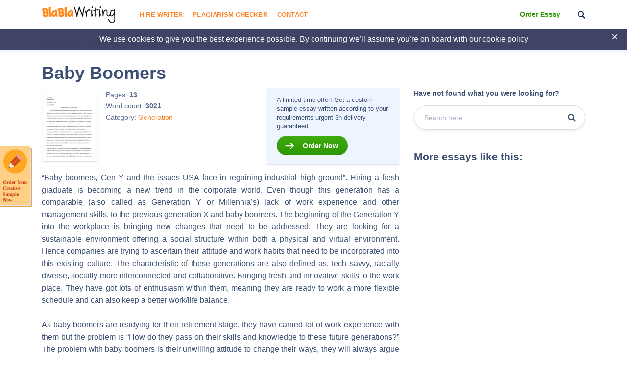

--- FILE ---
content_type: text/html; charset=UTF-8
request_url: https://blablawriting.net/baby-boomers-essay
body_size: 17692
content:
<!DOCTYPE html>
<html lang="en">
<head>
    <meta charset="UTF-8">
    <meta name="viewport" content="width=device-width, initial-scale=1">
    <title>Baby Boomers | Blablawriting.com</title>

<!-- This site is optimized with the Yoast SEO plugin v11.9 - https://yoast.com/wordpress/plugins/seo/ -->
<meta name="description" content="Baby Boomers Essay on Blalawriting.com 🥇 - “Baby boomers, Gen Y and the issues USA face in regaining industrial high ground”. Hiring a fresh graduate is becoming a new trend in the corporate world."/>
<link rel="canonical" href="https://blablawriting.net/baby-boomers-essay" />
<meta property="og:locale" content="en_US" />
<meta property="og:type" content="article" />
<meta property="og:title" content="Baby Boomers | Blablawriting.com" />
<meta property="og:description" content="Baby Boomers Essay on Blalawriting.com 🥇 - “Baby boomers, Gen Y and the issues USA face in regaining industrial high ground”. Hiring a fresh graduate is becoming a new trend in the corporate world." />
<meta property="og:url" content="https://blablawriting.net/baby-boomers-essay" />
<meta property="og:site_name" content="Bla Bla Writing" />
<meta property="article:section" content="Generation" />
<meta property="article:published_time" content="2016-10-16T13:12:06-07:00" />
<meta name="twitter:card" content="summary" />
<meta name="twitter:description" content="Baby Boomers Essay on Blalawriting.com 🥇 - “Baby boomers, Gen Y and the issues USA face in regaining industrial high ground”. Hiring a fresh graduate is becoming a new trend in the corporate world." />
<meta name="twitter:title" content="Baby Boomers | Blablawriting.com" />
<meta name="twitter:image" content="https://blablawriting.net/wp-content/uploads/logo.png" />
<script type='application/ld+json' class='yoast-schema-graph yoast-schema-graph--main'>{"@context":"https://schema.org","@graph":[{"@type":["Person","Organization"],"@id":"https://blablawriting.net/#/schema/person/1f745bea93a02a67db73fd2a30e67a94","name":"Blablawriting","image":{"@type":"ImageObject","@id":"https://blablawriting.net/#personlogo","url":"https://blablawriting.net/wp-content/uploads/logo.png","width":150,"height":34,"caption":"Blablawriting"},"logo":{"@id":"https://blablawriting.net/#personlogo"},"sameAs":[]},{"@type":"WebSite","@id":"https://blablawriting.net/#website","url":"https://blablawriting.net/","name":"Bla Bla Writing","publisher":{"@id":"https://blablawriting.net/#/schema/person/1f745bea93a02a67db73fd2a30e67a94"},"potentialAction":{"@type":"SearchAction","target":"https://blablawriting.net/?s={search_term_string}","query-input":"required name=search_term_string"}},{"@type":"ImageObject","@id":"https://blablawriting.net/baby-boomers-essay#primaryimage","url":"https://blablawriting.net/wp-content/uploads/logo.png","width":150,"height":34},{"@type":"WebPage","@id":"https://blablawriting.net/baby-boomers-essay#webpage","url":"https://blablawriting.net/baby-boomers-essay","inLanguage":"en-US","name":"Baby Boomers | Blablawriting.com","isPartOf":{"@id":"https://blablawriting.net/#website"},"primaryImageOfPage":{"@id":"https://blablawriting.net/baby-boomers-essay#primaryimage"},"datePublished":"2016-10-16T13:12:06-07:00","dateModified":"2016-10-16T13:12:06-07:00","description":"Baby Boomers Essay on Blalawriting.com \ud83e\udd47 - \u201cBaby boomers, Gen Y and the issues USA face in regaining industrial high ground\u201d. Hiring a fresh graduate is becoming a new trend in the corporate world."},{"@type":"Article","@id":"https://blablawriting.net/baby-boomers-essay#article","isPartOf":{"@id":"https://blablawriting.net/baby-boomers-essay#webpage"},"author":{"@id":"https://blablawriting.net/#/schema/person/c638af86883afd2f9d5dcfe4a926beb5"},"headline":"Baby Boomers","datePublished":"2016-10-16T13:12:06-07:00","dateModified":"2016-10-16T13:12:06-07:00","commentCount":0,"mainEntityOfPage":{"@id":"https://blablawriting.net/baby-boomers-essay#webpage"},"publisher":{"@id":"https://blablawriting.net/#/schema/person/1f745bea93a02a67db73fd2a30e67a94"},"image":{"@id":"https://blablawriting.net/baby-boomers-essay#primaryimage"},"articleSection":"Generation"},{"@type":["Person"],"@id":"https://blablawriting.net/#/schema/person/c638af86883afd2f9d5dcfe4a926beb5","name":"BlaHead","image":{"@type":"ImageObject","@id":"https://blablawriting.net/#authorlogo","url":"https://blablawriting.net/wp-content/uploads/logo.png","width":150,"height":34,"caption":"BlaHead"},"sameAs":[]}]}</script>
<!-- / Yoast SEO plugin. -->

<link rel='dns-prefetch' href='//fonts.googleapis.com' />
<link rel='dns-prefetch' href='//s.w.org' />
		<script type="text/javascript">
			window._wpemojiSettings = {"baseUrl":"https:\/\/s.w.org\/images\/core\/emoji\/12.0.0-1\/72x72\/","ext":".png","svgUrl":"https:\/\/s.w.org\/images\/core\/emoji\/12.0.0-1\/svg\/","svgExt":".svg","source":{"concatemoji":"https:\/\/blablawriting.net\/wp-includes\/js\/wp-emoji-release.min.js?ver=5.3"}};
			!function(e,a,t){var r,n,o,i,p=a.createElement("canvas"),s=p.getContext&&p.getContext("2d");function c(e,t){var a=String.fromCharCode;s.clearRect(0,0,p.width,p.height),s.fillText(a.apply(this,e),0,0);var r=p.toDataURL();return s.clearRect(0,0,p.width,p.height),s.fillText(a.apply(this,t),0,0),r===p.toDataURL()}function l(e){if(!s||!s.fillText)return!1;switch(s.textBaseline="top",s.font="600 32px Arial",e){case"flag":return!c([127987,65039,8205,9895,65039],[127987,65039,8203,9895,65039])&&(!c([55356,56826,55356,56819],[55356,56826,8203,55356,56819])&&!c([55356,57332,56128,56423,56128,56418,56128,56421,56128,56430,56128,56423,56128,56447],[55356,57332,8203,56128,56423,8203,56128,56418,8203,56128,56421,8203,56128,56430,8203,56128,56423,8203,56128,56447]));case"emoji":return!c([55357,56424,55356,57342,8205,55358,56605,8205,55357,56424,55356,57340],[55357,56424,55356,57342,8203,55358,56605,8203,55357,56424,55356,57340])}return!1}function d(e){var t=a.createElement("script");t.src=e,t.defer=t.type="text/javascript",a.getElementsByTagName("head")[0].appendChild(t)}for(i=Array("flag","emoji"),t.supports={everything:!0,everythingExceptFlag:!0},o=0;o<i.length;o++)t.supports[i[o]]=l(i[o]),t.supports.everything=t.supports.everything&&t.supports[i[o]],"flag"!==i[o]&&(t.supports.everythingExceptFlag=t.supports.everythingExceptFlag&&t.supports[i[o]]);t.supports.everythingExceptFlag=t.supports.everythingExceptFlag&&!t.supports.flag,t.DOMReady=!1,t.readyCallback=function(){t.DOMReady=!0},t.supports.everything||(n=function(){t.readyCallback()},a.addEventListener?(a.addEventListener("DOMContentLoaded",n,!1),e.addEventListener("load",n,!1)):(e.attachEvent("onload",n),a.attachEvent("onreadystatechange",function(){"complete"===a.readyState&&t.readyCallback()})),(r=t.source||{}).concatemoji?d(r.concatemoji):r.wpemoji&&r.twemoji&&(d(r.twemoji),d(r.wpemoji)))}(window,document,window._wpemojiSettings);
		</script>
		<style type="text/css">
img.wp-smiley,
img.emoji {
	display: inline !important;
	border: none !important;
	box-shadow: none !important;
	height: 1em !important;
	width: 1em !important;
	margin: 0 .07em !important;
	vertical-align: -0.1em !important;
	background: none !important;
	padding: 0 !important;
}
</style>
	<link rel='stylesheet' id='wp-block-library-css'  href='https://blablawriting.net/wp-includes/css/dist/block-library/style.min.css?ver=5.3' type='text/css' media='all' />
<link rel='stylesheet' id='pmpro-add-paypal-express-styles-css'  href='https://blablawriting.net/wp-content/plugins/pmpro-add-paypal-express/css/pmpro-add-paypal-express.css?ver=5.3' type='text/css' media='all' />
<link rel='stylesheet' id='checkerStyleSlick-css'  href='https://blablawriting.net/wp-content/themes/theme/plagiarism-checker/assets/css/slick.css?ver=5.3' type='text/css' media='all' />
<link rel='stylesheet' id='checkerStyleSlickTheme-css'  href='https://blablawriting.net/wp-content/themes/theme/plagiarism-checker/assets/css/slick-theme.css?ver=5.3' type='text/css' media='all' />
<link rel='stylesheet' id='Cabin-css'  href='https://fonts.googleapis.com/css?family=Cabin%3A400%2C600%2C700&#038;ver=5.3' type='text/css' media='all' />
<link rel='stylesheet' id='jquery.datetimepicker.min-css'  href='https://blablawriting.net/wp-content/themes/theme/assets/css/jquery.datetimepicker.min.css?ver=2502' type='text/css' media='all' />
<link rel='stylesheet' id='main-css'  href='https://blablawriting.net/wp-content/themes/theme/assets/css/main.css?ver=2502' type='text/css' media='all' />
<link rel='stylesheet' id='jquery.fancybox-css'  href='https://blablawriting.net/wp-content/themes/theme/assets/css/jquery.fancybox.css?ver=2502' type='text/css' media='all' />
<script type='text/javascript'>
/* <![CDATA[ */
var ajaxpagination = {"query_vars":"{\"page\":\"\",\"name\":\"baby-boomers\"}"};
var JSData = {"postID":"62119","isSingle":"1","SampleTitle":"Baby Boomers","have_account":"0"};
/* ]]> */
</script>
<script type='text/javascript' src='https://blablawriting.net/wp-includes/js/jquery/jquery.js?ver=1.12.4-wp'></script>
<script type='text/javascript' src='https://blablawriting.net/wp-includes/js/jquery/jquery-migrate.min.js?ver=1.4.1'></script>
<link rel='https://api.w.org/' href='https://blablawriting.net/wp-json/' />
<link rel="EditURI" type="application/rsd+xml" title="RSD" href="https://blablawriting.net/xmlrpc.php?rsd" />
<link rel="wlwmanifest" type="application/wlwmanifest+xml" href="https://blablawriting.net/wp-includes/wlwmanifest.xml" /> 
<meta name="generator" content="WordPress 5.3" />
<link rel='shortlink' href='https://blablawriting.net/?p=62119' />
<link rel="alternate" type="application/json+oembed" href="https://blablawriting.net/wp-json/oembed/1.0/embed?url=https%3A%2F%2Fblablawriting.net%2Fbaby-boomers-essay" />
<link rel="alternate" type="text/xml+oembed" href="https://blablawriting.net/wp-json/oembed/1.0/embed?url=https%3A%2F%2Fblablawriting.net%2Fbaby-boomers-essay&#038;format=xml" />
    <script>var showExitPopup = true;</script>
    <script>var is_blur = '';</script><style type="text/css">.recentcomments a{display:inline !important;padding:0 !important;margin:0 !important;}</style>    <script>
        var Analytics = {};
        Analytics.printButton = '#print_essay, #printPost';
        Analytics.downloadButton = '#download_essay, #downLoadPost';
        Analytics.previewButton = '.single-essay__image';
        Analytics.checkerButton = '#bla-essayCheck';
        Analytics.copyButton = '.single-essay__content';
        Analytics.readMoreButton = '#read_more';
        Analytics.sendButton = '.essay-modal__btn';
        Analytics.emailInput = '.essay-modal__input';
    </script>
            <script>
            (function (i, s, o, g, r, a, m) {
                i['GoogleAnalyticsObject'] = r;
                i[r] = i[r] || function () {
                    (i[r].q = i[r].q || []).push(arguments)
                }, i[r].l = 1 * new Date();
                a = s.createElement(o),
                    m = s.getElementsByTagName(o)[0];
                a.async = 1;
                a.src = g;
                m.parentNode.insertBefore(a, m)
            })(window, document, 'script', '//www.google-analytics.com/analytics.js', 'ga');
                            ga('create', 'UA-72579454-3', 'auto');
                        ga('require', 'linkid');
            ga('require', 'displayfeatures');
                        ga('require', 'GTM-TTPH8QD');
                        ga('require', 'ec');
            ga('send', 'pageview');
        </script>
                <script>
            var UserData = {
                "userEmail": false            }
        </script>
        <link rel="icon" href="https://blablawriting.net/wp-content/uploads/favblablawriting_fav-icon-copy.png" sizes="32x32" />
<link rel="icon" href="https://blablawriting.net/wp-content/uploads/favblablawriting_fav-icon-copy.png" sizes="192x192" />
<link rel="apple-touch-icon-precomposed" href="https://blablawriting.net/wp-content/uploads/favblablawriting_fav-icon-copy.png" />
<meta name="msapplication-TileImage" content="https://blablawriting.net/wp-content/uploads/favblablawriting_fav-icon-copy.png" />


    <!-- Google Tag Manager -->
<script>(function(w,d,s,l,i){w[l]=w[l]||[];w[l].push({'gtm.start':
        new Date().getTime(),event:'gtm.js'});var f=d.getElementsByTagName(s)[0],
        j=d.createElement(s),dl=l!='dataLayer'?'&l='+l:'';j.async=true;j.src=
        'https://www.googletagmanager.com/gtm.js?id='+i+dl;f.parentNode.insertBefore(j,f);
    })(window,document,'script','dataLayer','GTM-MCL76G');</script>
<!-- End Google Tag Manager -->
<noscript>
    <img height="1" width="1" style="display:none" src="https://www.facebook.com/tr?id=540465079665874&ev=PageView&noscript=1" />
</noscript>
<!-- End Facebook Pixel Code -->
</head>

<body class="post-template-default single single-post postid-62119 single-format-standard bar_showing pmpro-body-has-access" >
    <!-- Google Tag Manager (noscript) -->
<noscript><iframe src="https://www.googletagmanager.com/ns.html?id=GTM-MCL76G"
                  height="0" width="0" style="display:none;visibility:hidden"></iframe></noscript>
<!-- End Google Tag Manager (noscript) -->
<!-- begin header  -->
<header class="header">
    
    <div class="container">
        <div class="row">
            <div class="row__col-lg-2 row__col-md-3 row__col-md-12">
                <div class="mobile-header">
                    <button class="btn-menu js-btn-menu">
                        <span class="btn-menu__line"></span>
                        <span class="btn-menu__line"></span>
                        <span class="btn-menu__line"></span>
                    </button>

                                                                                    <a href="/" class="header__logo"><img src="/wp-content/themes/theme/assets/img/logo.png" alt="Blablawriting"></a>

                    <button class="header__btn-search js-mobile-search"></button>

                    <form class="mobile-header__search" role="search" method="get" action="/">
                        <button type="button" class="mobile-header__search-btn js-mobile-search-close"></button>
                        <input type="text" minlength="3" name="s">
                        <button type="submit" class="header__btn-search"></button>
                    </form>
                </div>
            </div>

            <div class="row__col-lg-7 row__col-md-7 row__col-lg-hidden">
                <!-- begin menu  -->
                <nav class="menu">
                    <div class="menu__list ">
                                                    <a href="https://blablawriting.net/sign-in" class="menu__sign-in">Sign In</a>
                            <ul class="main-menu"><li class="menu-item-hire-writer menu-item menu-item-type-custom menu-item-object-custom"><a href="https://essays.blablawriting.net/order?utm_source=blablawriting.com&#038;utm_medium=s&#038;utm_campaign=hire_writer_header&#038;utm_term=hire_writer&#038;utm_content=order">Hire Writer</a></li>
<li class="menu-item menu-item-type-post_type menu-item-object-page"><a href="https://blablawriting.net/free-plagiarism-checker">Plagiarism Checker</a></li>
<li class="menu-item menu-item-type-post_type menu-item-object-page"><a href="https://blablawriting.net/contact">Contact</a></li>
</ul>
                        

                        <!-- <form role="search" method="get" action="/">
    <input type="text" minlength="3" name="s" placeholder="Search" autocomplete="off" required placeholder="Search">
    <button type="submit"></button>
</form> -->
                        <div class="menu__copy">2014-2018 © Blablawriting. <br>All rights reserved</div>
                    </div>
                </nav>
                <!-- end menu -->
            </div>

            <div class="row__col-lg-3 row__col-md-2 row__col-lg-hidden">
                <div class="header__item">
                                        <a href="https://essays.blablawriting.net/order?utm_source=blablawriting.com&utm_medium=s&utm_medium=ch_gl&utm_campaign=order_essay_header&utm_term=order_essay&utm_content=order" rel="nofollow" class="header__cta-link" onclick="ga('send', 'event', 'menu', 'Become a Member');">Order Essay</a>
                    
                    <button class="header__btn-search js-btn-search"></button>

                                                                                </div>
            </div>
        </div>
    </div>

    <div class="header__search">
        <form role="search" method="get" action="/">
    <input minlength="3" type="text" id="search" name="s" required placeholder="Search" autocomplete="off">
    <button type="button" class="js-btn-close-search"></button>
</form>    </div>
</header>
<!-- end header -->
<button class="btn-modal" onclick="location.href='https://essays.blablawriting.net/order?utm_source=blablawriting.com&utm_medium=s&utm_medium=ch_gl&utm_campaign=of-banner&utm_term=order_your_creative_sample_now&utm_content=order'"></button>
<style>
    .category-essays article .post-thumbnail img{
        display: none;
    }
</style>
<!-- begin header-banner  -->
<div class="header-banner">
    <button class="header-banner__close"></button>

    <p>We use cookies to give you the best experience possible. By continuing we’ll assume you’re on board with our <a href="https://blablawriting.net/privacy-and-policy">cookie policy</a></p>
</div>
<!-- end header-banner -->
    <main>
    
        <!-- begin breadcrumbs  -->
<div class="breadcrumbs">
    <div class="container">
        <div itemscope="" itemtype="http://schema.org/BreadcrumbList"><!-- Breadcrumb NavXT 6.6.0 -->
<span itemscope="" itemprop="itemListElement" itemtype="http://schema.org/ListItem">
<a itemprop="item" title="Bla Bla Writing." href="https://blablawriting.net" class="home" >
<span itemprop="name">Bla Bla Writing</span>
<meta itemprop="position" content="1">
</a>
</span> / <span itemscope="" itemprop="itemListElement" itemtype="http://schema.org/ListItem">
<a itemprop="item" title="Sociology." href="https://blablawriting.net/essay-examples/sociology" class="taxonomy category" >
<span itemprop="name">Sociology</span>
<meta itemprop="position" content="2">
</a>
</span> / <span itemscope="" itemprop="itemListElement" itemtype="http://schema.org/ListItem">
<a itemprop="item" title="Generation." href="https://blablawriting.net/essay-examples/generation" class="taxonomy category" >
<span itemprop="name">Generation</span>
<meta itemprop="position" content="3">
</a>
</span> / <span itemscope="" itemprop="itemListElement" itemtype="http://schema.org/ListItem">
<span itemprop="name">Baby Boomers</span>
<meta itemprop="position" content="4">
</span></div>
    </div>
</div>
<!-- end breadcrumbs -->
    
<!-- begin single-essay  -->
<article class="single-essay single-essay_new">
    <div class="container">

        <div class="row">
            <div class="row__col-xl-8 row__col-lg-9">
                <h1 class="title">Baby Boomers</h1>
            </div>
        </div>

        <div class="row">
            <div class="row__col-xl-8 row__col-lg-9">
                <div class="single-essay__info">
    <div class="single-essay__item">
        <div class="single-essay__image" onclick="">
            <span data-mark="../img/a-icon.png" class="percent-mark"></span>
            <img src="/wp-content/themes/theme/assets/img/essay.jpg" alt="essay">
                        <div class="single-essay__image-hidden">
                <span>The whole doc is available only for registered users</span>
            </div>
                    </div>

        <div class="single-essay__about">
            <ul>
                <li>Pages: <b class="pages-count">13</b></li>
                <li>Word count: <b>3021</b></li>
                <li>Category:
                                            <a  href="https://blablawriting.net/essay-examples/generation">Generation</a>
                                    </li>
                                            </ul>


                    </div>
    </div>

    <div class="single-essay__full">
                       <p>A limited time offer! Get a custom sample essay written according to your requirements urgent 3h delivery guaranteed</p>
               <a href="https://essays.blablawriting.net/order?utm_source=blablawriting.com&utm_medium=s&utm_medium=ch_gl&utm_campaign=order_post&utm_term=order_now&utm_content=order" onclick="" class="popup-send-email-link">Order Now</a>
            </div>
</div>
                <div class="single-essay__content">
                    <p style="text-align: justify;">“Baby boomers, Gen Y and the issues USA face in regaining industrial high ground”. Hiring a fresh graduate is becoming a new trend in the corporate world. Even though this generation has a comparable (also called as Generation Y or Millennia’s) lack of work experience and other management skills, to the previous generation X and baby boomers. The beginning of the Generation Y into the workplace is bringing new changes that need to be addressed. They are looking for a sustainable environment offering a social structure within both a physical and virtual environment. Hence companies are trying to ascertain their attitude and work habits that need to be incorporated into this existing culture. The characteristic of these generations are also defined as, tech savvy, racially diverse, socially more interconnected and collaborative. Bringing fresh and innovative skills to the work place. They have got lots of enthusiasm within them, meaning they are ready to work a more flexible schedule and can also keep a better work/life balance.</p>
<p style="text-align: justify;">As baby boomers are readying for their retirement stage, they have carried lot of work experience with them but the problem is “How do they pass on their skills and knowledge to these future generations?” The problem with baby boomers is their unwilling attitude to change their ways, they will always argue stating “this is how I prefer doing my work, or this is how we’ve always done it”. Why is this happening? Baby boomers are also called the post World War II generation, brought up in ever expanding industrial world, they have a passion for doing manual work, being raised in a patriotic environment i.e. love for their nation, regularly going to Sunday prayers whilst also helping their neighbour. Also that was the time, when the rate of immigrants flocking to the USA was much lower than today’s standards; also most of the immigrants were European. Hence people during that period didn’t interact much with other people. Compared to today, 13% of the US population consists of immigrants coming from different nationalities; therefore today’s generation is much more racially diverse and more socially interactive compared to previous generations, Gen X and Baby boomers.</p>
<p style="text-align: justify;">Since generation Y, was brought up in a more tech savvy environment, they don’t simply adapt new ways of doing things, they internalise them and try to come up with new ideas. Surveys show companies such as Google, Intel, Microsoft, Infosys and the Android developers are among the most highly ranked companies for Generation Y, in terms of job satisfaction and flexible scheduling. &#8220;Tech companies play to Gen Y&#8217;s entrepreneurship and wanting to work in a company that&#8217;s constantly moving,&#8221; says Dan Schawbel, managing partner at Millennial Branding. One of the problems with today’s generation is that they are less committed and loyal towards any work environment. They will sometimes become lured by better opportunities or if they become bored with their jobs. Jo Ann Binzen, a human resource manager had this to say about the younger generations “they are being lured away. They don&#8217;t have that loyalty. They might be offered more money and even if they like working here, it doesn&#8217;t stop them from leaving&#8221;.</p>
<p style="text-align: justify;">The reason for this might be that the current generation don’t wish to change their lifestyles; they would rather change their working environment then changing their needs and goals. Today’s generation want instant success without having to graft for it, which is compared to what their parent’s did to earn a living. Because generation Y have already seen/learned the problems concerning the previous generations, this makes them more confident and ambitious to overcome any issues more competently. In today’s world, if you wish to replace the baby boomers with Generation Y, then it is advisable to look into the pool of labour, there are so many talented youngsters whom can easily replace them. The problem is, will they work as responsibly as the baby boomers did, whilst also carrying out the work with the same efficiency? Generation Y and the baby boomers are two sides of the same coin; they are fundamentally different in justifying each other’s emotion and insecurities. Generation Y will work hard if their work is appreciated, on the other hand the baby boomers don’t need regular praise for their work. What’s the root of the problem that the American industries are facing currently?</p>
<p style="text-align: justify;">There was a time when most companies were operating and manufacturing all their products from within the US. This helped the country gain its strength in terms of raising the standard of living and also as forming the country’s image as a manufacturer of high quality technological products. However when the term outsourcing became popular in America near the start of the 21st Century, the term outsourcing means one company contracting with another company to provide services, such as call centre services, e mail services and payroll. These jobs are handled by separate companies that specialise in each service, and are often located overseas. When the companies in the US started outsourcing they specifically started cutting their price on basic research and resources. They steadily started losing their strength and manufacturing work skills. Whilst moving their production units, companies only hired people who were highly professional like managers, engineers and skilled labourers. Other low skilled labourers were losing their jobs because they were getting replaced by the cheap labour power and resources which was easily available in other countries.</p>
<p style="text-align: justify;">Because of industrial relocation, the baby boomers that were laid off from their work started moving to countries where their manual labour power could be of use. In the US where people are educated, issues like health and safety cannot be waived off easily, however in third world countries people’s priorities are much different for example getting there daily bread is considered far more important than education. This is another good reason why companies outsourced their production units into undeveloped countries because such companies know that problems like heath and safety standards won’t be much of a topic for debate. Whilst outsourcing, companies failed to observe the fact that they are actually letting/giving their own theories and methods of practice to the aforementioned countries outsourcing was only done to cut their R&amp;D price and also get cheap manpower and resources.</p>
<p style="text-align: justify;">On the other hand in countries like China and India, where manpower is easily available, outsourcing helped them to start making their own projects more effectively and efficiently. Some may think outsourcing was the right option during the 1980’s and the 1990’s, but now the companies are paying their price. This may be the reason why Germany didn’t outsource their skills and labour power to other countries. After losing in the war, the country was in huge debt for damages. They suffered both industrial losses and loss of lives. The only hope of getting economic recovery was dependant upon the reactivation of German industries. Even today the Germans are impressive in their manual skills as compared to other industrial countries. The reason behind this is that they value human skill over machinery; they also give same level of respect to every employee regardless of rank and superiority.</p>
<p style="text-align: justify;">Hence they have made a very clear policy of not move/outsourcing any engineering work/projects outside of their own country. If today, industries in the US want to bring the production units back into their country, the question is do they have the people to do it, and the people with the same skills to do the job? Because most of the companies are IT based, they have the workers to get that particular job done, but if you ask an IT engineer to perform a job of industrial labourer, he will be unable or he won’t be willing to perform it. Also he won’t be satisfied with the wage received, if the company is going to pay the same wage, which they used to pay workers in other countries. The reason for the disagreement is the standard of living. For a person who is living in a developing or poor economy; for them the standard of living will be different as compared to those in a developed economy.</p>
<p style="text-align: justify;">If the companies bring their production back into the US, they should be prepared to face those whereabouts issues which may come up. According to Armiger Reckons, some politicians have left their businesses because they are unsure of the future. Looking at past events, for example the 9/11 attacks (The most unforgettable day in book of US history). This also has some indirect contribution towards the US economic recession, in their rage the US government was severely underestimated the cost of the war. In the book “The Three Trillion Dollar War” by Joseph Stiglitz and co-author Linda Bilmes, it explains the war has not only cost the US economy but also damaged the world’s economy. The book throws a light on the hidden cost which has not taken into account for example, interest on the debt raised to fund the war, health care costs for veterans coming home, and replacing the destroyed hardware and degraded operational capacity caused by the war. &#8220;The reason was obvious. The war had led to high oil prices. The war had meant that America had to borrow more money. There weren&#8217;t sources of liquid funds in the United States.</p>
<p style="text-align: justify;">The sources of the liquid funds were in the Middle East&#8221; the author said. During the recent 2012 US presidential election campaign, the candidates were fiercely debating on restoring US economy. Romney believed that the government was creating an obstruction to economic growth, whereas the incumbent president argued that the government plays a vital role in creating the foundations for a strong economy. Romney’s proposal was to reduce the corporate tax from 35 percent to 25 percent, which would help to bring corporate tax rates into line with rates in other countries. As a result this will help companies to keep their operations based in US, which would help in saving many US jobs and also keeping the company’s R and D groundwork knowledge safe within the country. If the US wants to restore its competiveness in the global market, it should divert its outsourcing into other countries, for example regions of Africa where they can obtain the same resource and labour market.</p>
<p style="text-align: justify;">As we say all good things don’t come easy, the companies need to recapitulate the entire organisation starting from the very base. In regions of Africa, economic development is casually booming because currently most of the high ground industrial profiles are diverting their market into those regions. While diverting the markets into those regions, companies should come up with a business strategy which reflects upon the bad decisions made in the history of outsourcing. Instead of outsourcing their entire base the companies R&amp;D production, and being entirely dependent upon the foreign workforce to get their work done, they should create job opportunities within the US. This will help solve the country’s ever growing issue with unemployment. In America the majority of job translocation is localised and also when industrial commons has taken root in a region, a powerful virtuous cycle feeds its growth. While finding a labour in pool of talent, experts flock there because that’s where the job and knowledge networks are; also the knowledge is safe within the people of the country instead of falling into the hands of foreign network.</p>
<p style="text-align: justify;">Whilst doing so the company should also learn the characteristic behaviour working with Gen Y and baby boomers in the workplace, by creating a good environment in which both generations can work together. For example, most of the baby boomers and Gen X are already reaching their early 60’s, with the help of their previous experience they can be the mentors for the younger generations in designing the company’s strategy and guiding others in achieving their goals. Whereas as according to the Oxygen report on Gen Y, are more attracted to a company where values are clearly communicated, they are ready to engage in companies that provide the environment in which they can grow and evolve which include the physical space. This Gen Y can be used as a mobile workforce for doing the company’s out door tasks by giving them instruction on phone, email or via web interface, instead of the old routine where the labourer visits the office every morning and can thereafter carry out their job.</p>
<p style="text-align: justify;">The introduction of this new method will be conceivably beneficial for both the company and the labourer, by saving time and expenses. At present China has got the strongest market economy, with many major companies’ production and R&amp;D based there. Also the current success of these companies is due to China’s cheap resources and vast labour power. So whilst outsourcing into Africa, the US must maintain good and ethical relations with China. Instead of supporting short term investments which provides a quick gain in profits, the government should support long term investment into R&amp;D taking into account the balancing of long term and short term goals. In recent times major corporations sue each other for pirating their work for example the on-going and very expensive battle between Samsung and Apple which seems to have no easy ending.</p>
<p style="text-align: justify;">Instead companies should collaborate with one another by making a common research plan in which they have a common goal, but at the same time they should mutually understand each other upon the particular basis of research. Though outsourcing was considered to be a good idea adopted first during the late 80’s but the companies were unaware of the consequences. Though much has been lost since then, it’s still not too late to rebuild their industrial high ground. It is only achievable by recreating a new idea and strategy with better understanding between generations, to bring back America’s industrial high ground.</p>
<p style="text-align: center;">Reference:</p>
<p style="text-align: center;">* Sylvia Ann Hewlett, Laura Sherbin, and Karen Sumberg. (July, 2009). How Gen Y &amp; Boomers Will Reshape Your Agenda. Available: http://hbr.org/2009/07/how-gen-y-boomers-will-reshape-your-agenda/ar/1. Last accessed 14th Nov 2012.</p>
<p style="text-align: center;">* History. (2012). Baby Boomers. Available: http://www.history.com/topics/baby-boomers. Last accessed 14th Nov 2012.</p>
<p style="text-align: center;">* Matt Rosenberg. (March 27, 2009). Baby Boom. Available: http://geography.about.com/od/populationgeography/a/babyboom.htm. Last accessed 14th Nov 2012.</p>
<p style="text-align: center;">* Michael. (December 30th, 2010). In 2011 The Baby Boomers Start To Turn 65: 16 Statistics About The Coming Retirement Crisis That Will Drop Your Jaw. Available: http://endoftheamericandream.com/archives/in-2011-the-baby-boomers-start-to-turn-65-16-statistics-about-the-coming-retirement-crisis-that-will-drop-your-jaw. Last accessed 14th Nov 2012.</p>
<p style="text-align: center;">* D’Vera Cohn and Paul Taylor. (December 20, 2010). Baby Boomers Approach Age 65 &#8212; Glumly. Available: http://pewresearch.org/pubs/1834/baby-boomers-old-age-downbeat-pessimism. Last accessed 14th Nov 2012.</p>
<p style="text-align: center;">* Tracy Smith. (April 3, 2011). Baby Boomers: America&#8217;s new unemployables. Available: http://www.cbsnews.com/8301-3445_162-20050117.html. Last accessed 14th Nov 2012.</p>
<p style="text-align: center;">* Rory Cripps. (March 11, 2010). Baby Boomers Coming of Age: How America Has Changed since 1960s Continue reading at NowPublic.com: Baby Boomers Coming of Age: How America Has Changed since 1960s | NowPublic News Coverage http://www. Available: http://www.nowpublic.com/culture/baby-boomers-coming-age-how-america-has-changed-1960s. Last accessed 14th Nov 2012.</p>
<p style="text-align: center;">* William H. Frey. (June 9, 2012). Baby boomers had better embrace change. Available: http://www.washingtonpost.com/opinions/baby-boomers-had-better-embrace-change/2012/06/08/gJQAwe5jOV_story.html. Last accessed 14th Nov 2012.</p>
<p style="text-align: center;">* THOMAS HEFFNER. (MAY 30, 2012). Economic Problems Facing the U.S. Available: http://economyincrisis.org/content/major-economic-problems-facing-united-states. Last accessed 14th Nov 2012.</p>
<p style="text-align: center;">* Henry Ford. (Dec 23rd 1999). Putting America on Wheels. Available: http://www.economist.com/node/347288. Last accessed 14th Nov 2012.</p>
<p style="text-align: center;">* Wise geek authors. (2012). What Is Outsourcing? Available: http://www.wisegeek.org/what-is-outsourcing.htm. Last accessed 14th Nov 2012.</p>
<p style="text-align: center;">* Hadley Malcolm. (2012). Gen Y most likely to hold low-paying jobs in retail. Available:<br />
http://usatoday30.usatoday.com/money/workplace/story/2012-08-21/gen-y-jobs-millenials/57194622/1. Last accessed 14th Nov 2012.</p>
<p style="text-align: center;">* Hannah Geise. (August 25th, 2012). Company culture a prime concern for Gen-Y graduates. Available: http://www.usatodayeducate.com/staging/index.php/career/company-culture-a-prime-concern-for-gen-y-graduates. Last accessed 14th Nov 2012.</p>
<p style="text-align: center;">* Johnson controls. (2010). Generation Y and the Workplace Annual Report 2010. Available: http://www.johnsoncontrols.co.uk/content/dam/WWW/jci/be/global_workplace_innovation/oxygenz/Oxygenz_Report_-_2010.pdf. Last accessed 14th Nov 2012.</p>
<p style="text-align: center;">* Linda Stern. (May 19, 2010). Generation Y: Educated, underemployed and in debt. Available: http://www.reuters.com/article/2010/05/19/us-column-personalfinance-idUSTRE64I4M220100519. Last accessed 14th Nov 2012.</p>
<p style="text-align: center;">* KIMBERLY PALMER. (March 20, 2012). Why Gen Y Is So Financially Frustrated. Available: http://money.usnews.com/money/personal-finance/articles/2012/03/20/why-gen-y-is-so-financially-frustrated. Last accessed 14th Nov 2012.</p>
<p style="text-align: center;">* Leslie Kwoh. (August 22, 2012). More Firms Bow to Generation Y&#8217;s Demands. Available: http://online.wsj.com/article/SB10000872396390443713704577603302382190374.html. Last accessed 14th Nov 2012.</p>
<p style="text-align: center;">* Anushka Asthana. (25 May 2008). They don&#8217;t live for work &#8230; they work to live. Available: http://www.guardian.co.uk/money/2008/may/25/workandcareers.worklifebalance. Last accessed 14th Nov 2012.</p>
<p style="text-align: center;">* Sally Kane. (2012). Generation Y. Available: http://legalcareers.about.com/od/practicetips/a/GenerationY.htm. Last<br />
accessed 14th Nov 2012.</p>
<p style="text-align: center;">* LEXI KUBRAK. (Nov 17, 2011). Millennia’s in the Workplace: Solving the “Gen Y Problem”. Available: http://www.monsterthinking.com/2011/11/17/millennials-in-the-workplace-solving-the-gen-y-problem/. Last accessed 14th Nov 2012.</p>
<p style="text-align: center;">* JON BURGESS. (May, 2008). MANAGING THE NEW WORKFORCE, GENERATION Y (MILLENNIALS). Available: http://www.redfusionmedia.com/arc_managing_generation_Y_millennials.htm. Last accessed 14th Nov 2012.</p>
<p style="text-align: center;">* Davey Winder. (Sep 2012). Are today&#8217;s young people Generation I (for insecure)? Available: http://www.pcpro.co.uk/realworld/377065/are-todays-young-people-generation-i-for-insecure. Last accessed 14th Nov 2012.</p>
<p style="text-align: center;">* DAVID KOEPPEL. (November 11, 2011). Gen Y vs. Boomers: Workplace Conflict Heats up Read more at http://www.thefiscaltimes.com/Articles/2011/11/11/Gen-Y-vs-Boomers-Workplace-Conflict-Heats-Up.aspx#bH76VpOvz7xd9fDp.99. Available: http://www.thefiscaltimes.com/Articles/2011/11/11/Gen-Y-vs-Boomers-Workplace-Conflict-Heats-Up.aspx#page1. Last accessed 14th Nov 2012.</p>
<p style="text-align: center;">* Dan Schawbel. (March 29, 2012). Millennials vs. Baby Boomers: Who Would You Rather Hire? Read more: http://business.time.com/2012/03/29/millennials-vs-baby-boomers-who-would-you-rather-hire/#ixzz2CEmmPPP9. Available: http://business.time.com/2012/03/29/millennials-vs-baby-boomers-who-would-you-rather-hire/. Last accessed 14th Nov 2012.</p>
<p style="text-align: center;">* Adam Samson. (June 08, 2012). America: The Root of America&#8217;s Problems? Available: http://www.foxbusiness.com/investing/2012/06/08/america-root-america-problems/. Last accessed 14th Nov 2012.</p>
<p style="text-align: center;">* Joe Girard. (Oct, 2011). Generation Y and Baby Boomers – Together at Last! Available: http://joegirard.ca/2011/10/27/generation-y-and-baby-boomers-together-at-last/. Last accessed 14th Nov 2012.</p>
<p style="text-align: center;">* Daniel Trotta. (Mar 2, 2008). Iraq war hits U.S. economy: Nobel winner. Available: http://www.reuters.com/article/2008/03/02/us-usa-economy-iraq-idUSN2921527420080302. Last accessed 14th Nov 2012.</p>
<p style="text-align: center;">* Aida Edemariam. (February 2008). The true cost of war. Available: http://www.guardian.co.uk/world/2008/feb/28/iraq.afghanistan. Last accessed 14th Nov 2012.</p>
<p style="text-align: center;">* The Republican Newsroom. (October 15, 2012). Campaign issues 2012: Barack Obama, Mitt Romney&#8217;s views on economy wildly divergent. Available: http://www.masslive.com/politics/index.ssf/2012/10/campaign_issues_2012_obama_rom_1.html. Last accessed 14th Nov 2012.</p>
<p style="text-align: center;">* Martin Dyer. (2008). The Effects of U.S. Outsourcing to China. Available: http://www.lsu.edu/faculty/jwither/Essays/Immigration_Trade/Dyer_Essay.html. Last accessed 14th Nov 2012.</p>
<p style="text-align: center;">* Charles Riley. (September 19, 2012). Americans: China is an economic threat. Available: http://money.cnn.com/2012/09/19/news/world/china-economic-threat/index.html. Last accessed 14th Nov 2012.</p>
<p style="text-align: center;">* Is China A Threat To The U.S. Economy? Yes and No. (March 25, 2009). Jason Simpkins. Available: http://www.nuwireinvestor.com/articles/is-china-a-threat-to-the-us-economy-yes-and-52744.aspx. Last accessed 14th Nov 2012.</p>

                </div>
            </div>

            <div class="row__col-xl-4 row__col-lg-3">
                <aside class="essay-sidebar">
                    <!-- begin sidebar-search  -->
                    <div class="sidebar-search">
                        <div class="sidebar-search__title">Have not found what you were looking for?</div>

                        <form class="sidebar-search__form" action="/">
                            <input type="text" minlength="3" name="s" placeholder="Search here" autocomplete="off">
                            <button type="submit"></button>
                        </form>
                    </div>
                    <!-- end sidebar-search -->

                    <div class="essay-sidebar__title">More essays like this:</div>
                    <!-- begin sidebar-post  -->
                                                            <!-- end sidebar-post -->

                    <div class="essay-sidebar__subj">
                                                                    </div>

                </aside>
            </div>
        </div>

                            <div class="row">
                <h5 class="single-essay__title">Related Topics</h5>
            </div>
            <div class="row">
                <div class="essay__category">
                    <div class="row-related-topic">
                                                    <div class="col">
                                <span><a href="/essay-examples/american-dream">American Dream</a></span>
                            </div>
                                                    <div class="col">
                                <span><a href="/essay-examples/arranged-marriage">Arranged Marriage</a></span>
                            </div>
                                                    <div class="col">
                                <span><a href="/essay-examples/care">Care</a></span>
                            </div>
                                                    <div class="col">
                                <span><a href="/essay-examples/charity">Charity</a></span>
                            </div>
                                                    <div class="col">
                                <span><a href="/essay-examples/communication">Communication</a></span>
                            </div>
                                                    <div class="col">
                                <span><a href="/essay-examples/community">Community</a></span>
                            </div>
                                                    <div class="col">
                                <span><a href="/essay-examples/diversity">Diversity</a></span>
                            </div>
                                                    <div class="col">
                                <span><a href="/essay-examples/gender-roles">Gender Roles</a></span>
                            </div>
                                                    <div class="col">
                                <span><a href="/essay-examples/gender-stereotypes">Gender Stereotypes</a></span>
                            </div>
                                                    <div class="col">
                                <span><a href="/essay-examples/identity">Identity</a></span>
                            </div>
                                                    <div class="col">
                                <span><a href="/essay-examples/interpersonal-relationship">Interpersonal Relationship</a></span>
                            </div>
                                                    <div class="col">
                                <span><a href="/essay-examples/intersectionality">Intersectionality</a></span>
                            </div>
                                                    <div class="col">
                                <span><a href="/essay-examples/liberty">Liberty</a></span>
                            </div>
                                                    <div class="col">
                                <span><a href="/essay-examples/mahatma">Mahatma</a></span>
                            </div>
                                                    <div class="col">
                                <span><a href="/essay-examples/people">People</a></span>
                            </div>
                                                    <div class="col">
                                <span><a href="/essay-examples/popularity">Popularity</a></span>
                            </div>
                                                    <div class="col">
                                <span><a href="/essay-examples/qualities">Qualities</a></span>
                            </div>
                                                    <div class="col">
                                <span><a href="/essay-examples/race-and-ethnicity">Race And Ethnicity</a></span>
                            </div>
                                                    <div class="col">
                                <span><a href="/essay-examples/racism">Racism</a></span>
                            </div>
                                                    <div class="col">
                                <span><a href="/essay-examples/social-change">Social Change</a></span>
                            </div>
                                                    <div class="col">
                                <span><a href="/essay-examples/social-learning-theory">Social Learning Theory</a></span>
                            </div>
                                                    <div class="col">
                                <span><a href="/essay-examples/social-networking">Social Networking</a></span>
                            </div>
                                                    <div class="col">
                                <span><a href="/essay-examples/social-norms">Social Norms</a></span>
                            </div>
                                                    <div class="col">
                                <span><a href="/essay-examples/society">Society</a></span>
                            </div>
                                                    <div class="col">
                                <span><a href="/essay-examples/sociological-imagination">Sociological Imagination</a></span>
                            </div>
                                                    <div class="col">
                                <span><a href="/essay-examples/sociological-perspective">Sociological Perspective</a></span>
                            </div>
                                                    <div class="col">
                                <span><a href="/essay-examples/stereotypes">Stereotypes</a></span>
                            </div>
                                                    <div class="col">
                                <span><a href="/essay-examples/theories">Theories</a></span>
                            </div>
                                            </div>
                </div>
            </div>
        
    </div>
    <div class="container">
    <div class="content-banner">
        <p class="content-banner__title">We can write a custom essay</p>
        <p class="content-banner__text">According to Your Specific Requirements</p>
        <a rel="nofollow" class="content-banner__link" href="https://essays.blablawriting.net/order?utm_source=blablawriting.com&utm_medium=s&utm_medium=ch_gl&utm_campaign=sample-page_we-can-write-banner&utm_term=standard-bottom_get-started&utm_content=order">Order an essay</a>
    </div>
</div>
</article>
    <!-- begin advantages  -->
<section class="advantages">
    <div class="container">
        <div class="row">
                            <div class="row__col-lg-3 row__col-6">
                    <!-- begin advantages__item  -->
                    <div class="advantages__item">
                        <div class="advantages__icon">
                            <img src="/wp-content/themes/theme/assets/img/a1.svg" alt="icon">
                        </div>

                        <span>300+ <br>Materials Daily</span>
                    </div>
                    <!-- end advantages__item -->
                </div>
                            <div class="row__col-lg-3 row__col-6">
                    <!-- begin advantages__item  -->
                    <div class="advantages__item">
                        <div class="advantages__icon">
                            <img src="/wp-content/themes/theme/assets/img/a2.svg" alt="icon">
                        </div>

                        <span>100,000+ Subjects <br>2000+ Topics</span>
                    </div>
                    <!-- end advantages__item -->
                </div>
                            <div class="row__col-lg-3 row__col-6">
                    <!-- begin advantages__item  -->
                    <div class="advantages__item">
                        <div class="advantages__icon">
                            <img src="/wp-content/themes/theme/assets/img/a3.svg" alt="icon">
                        </div>

                        <span>Free Plagiarism <br>Checker</span>
                    </div>
                    <!-- end advantages__item -->
                </div>
                            <div class="row__col-lg-3 row__col-6">
                    <!-- begin advantages__item  -->
                    <div class="advantages__item">
                        <div class="advantages__icon">
                            <img src="/wp-content/themes/theme/assets/img/a4.svg" alt="icon">
                        </div>

                        <span>All Materials <br>are Cataloged Well</span>
                    </div>
                    <!-- end advantages__item -->
                </div>
                    </div>
    </div>
</section>
<!-- end advantages -->            </main>
    <!-- begin footer  -->
<footer class="footer">
    <div class="container">
        <div class="row">
            <div class="row__col-md-6 row__col-sm-12 order-lg-1 order-md-1 order-sm-3">
                <span>This service will be useful for:</span>
                <p class="footer__desc">Blablawriting.com provide for you a wide variety of top-notch essay and term paper samples on any possible topics absolutely. Want to add some juice to your work? No problem! Here you will also find the best quotations, synonyms and word definitions to make your research paper well-formatted and your essay highly evaluated.</p>

                <div class="footer-adv">
                    <div class="footer-adv__item">
                        <img src="https://blablawriting.net/wp-content/themes/theme/assets/img/f1.svg" alt="icon">
                        <p>Absolutely<br>Safe</p>
                    </div>

                    <div class="footer-adv__item">
                        <img src="https://blablawriting.net/wp-content/themes/theme/assets/img/f2.svg" alt="icon">
                        <p>Large amount<br> of Quality Content</p>
                    </div>

                    <div class="footer-adv__item">
                        <img src="https://blablawriting.net/wp-content/themes/theme/assets/img/f3.svg" alt="icon">
                        <p>Impeccable<br>Quality</p>
                    </div>
                </div>
            </div>

            <div class="row__col-md-3 row__col-sm-6 row__col-xs-12 order-lg-2 order-md-2 order-sm-1">
                <span>COMPANY</span>

                <nav class="footer__nav">
                    <ul class="footer-menu"><li class="menu-item menu-item-type-post_type menu-item-object-page"><a href="https://blablawriting.net/about">About</a></li>
<li class="menu-item menu-item-type-post_type menu-item-object-page"><a href="https://blablawriting.net/contact">Contact</a></li>
<li class="menu-item menu-item-type-post_type menu-item-object-page"><a href="https://blablawriting.net/privacy-and-policy">Privacy and Policy</a></li>
<li class="menu-item menu-item-type-post_type menu-item-object-page"><a href="https://blablawriting.net/terms-conditions">Terms and Conditions</a></li>
<li class="menu-item menu-item-type-post_type menu-item-object-page"><a href="https://blablawriting.net/why-students-are-turning-to-online-essay-services-in-2025-26">Why Students Are Turning to Online Essay Services in 2025-26</a></li>
</ul>

                </nav>
            </div>

            <div class="row__col-md-3 row__col-sm-6 row__col-xs-12 order-lg-3 order-md-3 order-sm-2">
                <div class="footer__contacts">
                    <span>Contact Us</span>

                    <a href="/cdn-cgi/l/email-protection#94fdfaf2fbd4f6f8f5f6f8f5e3e6fde0fdfaf3baf7fbf9"><span class="__cf_email__" data-cfemail="aac3c4ccc5eac8c6cbc8c6cbddd8c3dec3c4cd84c9c5c7">[email&#160;protected]</span></a>

                    <div class="footer__social">
                                                    <a href="https://www.facebook.com/blablawriting/" target="_blank" rel="nofollow">
                                <img src="/wp-content/themes/theme/assets/img/facebook-logo.svg" alt="https://www.facebook.com/blablawriting/">
                            </a>
                                                    <a href="https://twitter.com/blablawriting" target="_blank" rel="nofollow">
                                <img src="/wp-content/themes/theme/assets/img/twitter-logo.svg" alt="https://twitter.com/blablawriting">
                            </a>
                                            </div>
                </div>

                <div class="footer__cards">
                    <span>Guaranteed safe checkout:</span>

                    <div class="footer__cards-img">
                        <img src="https://blablawriting.net/wp-content/themes/theme/assets/img/c1.svg" alt="icon">
                        <img src="https://blablawriting.net/wp-content/themes/theme/assets/img/c2.svg" alt="icon">
                                                <img src="https://blablawriting.net/wp-content/themes/theme/assets/img/c4-gray.svg" alt="icon">
                        <img src="https://blablawriting.net/wp-content/themes/theme/assets/img/c5.svg" alt="icon">
                        <img src="https://blablawriting.net/wp-content/themes/theme/assets/img/c6.svg" alt="icon">
                    </div>
                </div>
            </div>
        </div>
    </div>
</footer>
<!-- begin footer-bottom  -->
<div class="footer-bottom">
    <div class="container">
                                <a href="/" class="footer__logo"><img src="/wp-content/themes/theme/assets/img/logo-dark.png" alt="Blablawriting"></a>
        <div class="footer__copy footer__copy_indent">© Blablawriting 2026. <br> All rights reserved</div>
    </div>
</div>
<!-- end footer-bottom -->

<div class="copy-tooltip-wrapper">
    <!-- begin copy-tooltip  -->
    <div class="copy-tooltip">
        <p>Sorry, but copying text is forbidden on this website. If you need this or any other sample, we can send it to you via email.</p>

        <form id="mailsenders" method="POST" action="javascript:void(null);">
            <input type="email" name="mail" placeholder="Type Your E-mail" autocomplete="off" required>
            <button type="submit" class="btnSendWebPush" onclick=" ">send</button>
        </form>

        <span>By clicking "SEND", you agree to our <a href="https://blablawriting.net/terms-conditions"> terms of service</a> and <a href="https://blablawriting.net/privacy-and-policy">privacy policy</a>. We'll occasionally send you account related and promo emails.</span>
    </div>
    <!-- end copy-tooltip -->
</div>
<!-- begin modal-copy  -->
<div id="new-modal-copy" class="modal-copy">
    <!-- begin modal-copy__header  -->
    <div class="modal-copy__header">
        <p>Copying is only available for logged-in users</p>
    </div>
    <!-- end modal-copy__header -->

    <!-- begin modal-copy__content  -->
    <div class="modal-copy__content">
        <div class="modal-copy__form">
            <p class="modal-copy__title">If you need this sample for free, we can send it to you via email</p>
            <form>
                <input type="email" placeholder="Enter Your E-mail" required>
                <button type="submit" class="btnSendWebPush">Send</button>
            </form>
        </div>

        <p class="modal-copy__footer">By clicking "SEND", you agree to our <a href="https://blablawriting.net/terms-conditions"> terms of service</a> and <a href="https://blablawriting.net/privacy-and-policy">privacy policy</a>. We'll occasionally send you account related and promo emails.</p>
    </div>
    <!-- end modal-copy__content -->

    <div class="modal-exit__footer">
        <div class="modal-exit__item">
            <img src="https://blablawriting.net/wp-content/themes/theme/assets/img/m1.svg" alt="icon">
            <span>300+ <br>Materials Daily</span>
        </div>

        <div class="modal-exit__item">
            <img src="https://blablawriting.net/wp-content/themes/theme/assets/img/m2.svg" alt="icon">
            <span>100,000+ Subjects <br>2000+ Topics</span>
        </div>

        <div class="modal-exit__item">
            <img src="https://blablawriting.net/wp-content/themes/theme/assets/img/m3.svg" alt="icon">
            <span>Free Plagiarism <br>Checker</span>
        </div>

        <div class="modal-exit__item">
            <img src="https://blablawriting.net/wp-content/themes/theme/assets/img/m4.svg" alt="icon">
            <span>All Materials <br>are Cataloged Well</span>
        </div>
    </div>
</div>
<!-- end modal-copy -->

<!-- begin modal-copy  -->
<div id="new-modal-copy2" class="modal-copy">
    <!-- begin modal-copy__header  -->
    <div class="modal-copy__header modal-copy__header_new">
        <p>We have received your request for getting a sample.<br>Please choose the access option you need:</p>
    </div>
    <!-- end modal-copy__header -->

    <!-- begin modal-copy__content  -->
    <div class="modal-copy__content modal-copy__row">
        <div class="modal-copy__item">
            <p>With a 24-hour delay (you will have to wait for 24 hours) due to heavy workload and high demand - for free</p>
            <a href="#" class="modal-copy__link-orange">I agree to wait a whole day</a>
        </div>

        <div class="modal-copy__item">
            <p>Choose an optimal rate and be sure to get the unlimited number of samples immediately without having to wait in the waiting list</p>
        </div>
    </div>
    <!-- end modal-copy__content -->

    <div class="modal-exit__footer">
        <div class="modal-exit__item">
            <img src="https://blablawriting.net/wp-content/themes/theme/assets/img/m1.svg" alt="icon">
            <span>300+ <br>Materials Daily</span>
        </div>

        <div class="modal-exit__item">
            <img src="https://blablawriting.net/wp-content/themes/theme/assets/img/m2.svg" alt="icon">
            <span>100,000+ Subjects <br>2000+ Topics</span>
        </div>

        <div class="modal-exit__item">
            <img src="https://blablawriting.net/wp-content/themes/theme/assets/img/m3.svg" alt="icon">
            <span>Free Plagiarism <br>Checker</span>
        </div>

        <div class="modal-exit__item">
            <img src="https://blablawriting.net/wp-content/themes/theme/assets/img/m4.svg" alt="icon">
            <span>All Materials <br>are Cataloged Well</span>
        </div>
    </div>
</div>
<!-- end modal-copy -->

<!-- begin modal-copy  -->
<div id="checker-modal" class="modal-copy">
    <!-- begin modal-copy__header  -->
    <div class="modal-copy__header modal-copy__header_new">
        <p><b>3 Hours</b> Waiting For Unregistered user</p>
    </div>
    <!-- end modal-copy__header -->

    <!-- begin modal-copy__content  -->
    <div class="modal-copy__content modal-copy__row">
        <p>Using our plagiarism checker  for free  you will receive the requested result within 3 hours directly to your email</p>
        <p><b>Jump the queue with a membership plan, get unlimited samples and plagiarism results –  <span>immediately!</span></b></p>
    </div>
    <!-- end modal-copy__content -->

    <div class="modal-exit__footer">
        <div class="modal-exit__item">
            <img src="https://blablawriting.net/wp-content/themes/theme/assets/img/m1.svg" alt="icon">
            <span>300+ <br>Materials Daily</span>
        </div>

        <div class="modal-exit__item">
            <img src="https://blablawriting.net/wp-content/themes/theme/assets/img/m2.svg" alt="icon">
            <span>100,000+ Subjects <br>2000+ Topics</span>
        </div>

        <div class="modal-exit__item">
            <img src="https://blablawriting.net/wp-content/themes/theme/assets/img/m3.svg" alt="icon">
            <span>Free Plagiarism <br>Checker</span>
        </div>

        <div class="modal-exit__item">
            <img src="https://blablawriting.net/wp-content/themes/theme/assets/img/m4.svg" alt="icon">
            <span>All Materials <br>are Cataloged Well</span>
        </div>
    </div>
</div>
<!-- end modal-copy -->

<!-- begin modal-copy  -->
<div id="new-modal-copy3" class="modal-copy modal-result">
    <!-- begin modal-copy__header  -->
    <div class="modal-copy__header modal-copy__header_new">
        <p>We have received your request for getting a sample</p>
        <span>The users without accounts have to wait due to a large waiting list and high demand. We are really sorry but we cannot send the sample immediately.</span>
    </div>
    <!-- end modal-copy__header -->

    <!-- begin modal-copy__content  -->
    <div class="modal-copy__content">
        <p>Only the users having paid subscription get the unlimited number of samples immediately.</p>
        <a href="#" class="modal-copy__link-green">Choose a Membership Plan</a><br>
        <a href="#" class="modal-copy__link-gray">I agree to wait a whole day</a>
    </div>
    <!-- end modal-copy__content -->

    <div class="modal-exit__footer">
        <div class="modal-exit__item">
            <img src="https://blablawriting.net/wp-content/themes/theme/assets/img/m1.svg" alt="icon">
            <span>300+ <br>Materials Daily</span>
        </div>

        <div class="modal-exit__item">
            <img src="https://blablawriting.net/wp-content/themes/theme/assets/img/m2.svg" alt="icon">
            <span>100,000+ Subjects <br>2000+ Topics</span>
        </div>

        <div class="modal-exit__item">
            <img src="https://blablawriting.net/wp-content/themes/theme/assets/img/m3.svg" alt="icon">
            <span>Free Plagiarism <br>Checker</span>
        </div>

        <div class="modal-exit__item">
            <img src="https://blablawriting.net/wp-content/themes/theme/assets/img/m4.svg" alt="icon">
            <span>All Materials <br>are Cataloged Well</span>
        </div>
    </div>
</div>
<!-- end modal-copy -->

<!-- begin essay-modal  -->
<div id="essay-modal" class="essay-modal">
  <div class="essay-modal__title">Sorry, but only <span>registered</span> users have full access</div>

  <div class="essay-modal__content">
    <p>How about getting this access <br>immediately?</p>
  </div>

  <div class="essay-modal__footer">
    <p>Or if you need this sample for free, <b>we can send</b> it to you via email.</p>

    <form class="essay-modal__form">
      <input type="email" class="essay-modal__input" placeholder="Enter Your E-mail">
        <input type="hidden" value="c2093597c5" name="wp_nonce">
      <button class="essay-modal__btn">Send</button>
    </form>

    <span>By clicking “SEND”, you agree to our <a href="/terms-conditions">terms of service</a> and <a href="/privacy-and-policy">privacy policy</a>.  We’ll occasionally send you account related and promo emails.</span>
  </div>
</div>
<!-- end essay-modal -->

<!-- begin modal-unsubscribe  -->
<div id="modal-unsubscribe" class="modal-unsubscribe">
    <div class="modal-unsubscribe__header">
        <span>Membership Cancel</span>
    </div>

    <div class="modal-unsubscribe__content">
        <p>Your membership has been canceled.</p>
        <a href="#" rel="nofollow">Back to Profile</a>
    </div>
</div>
<!-- end modal-unsubscribe -->

<!-- begin successful-uns  -->
<div id="successful-uns" class="successful-uns">
    <p>Your Answer Is Very Helpful For Us<br>Thank You A Lot!</p>
</div>
<!-- end successful-uns -->

<!-- begin chat  -->
<div class="chat">
    <button class="chat__close js-chat-close"></button>

    <div class="chat__head">
        <img src="https://blablawriting.net/wp-content/themes/theme/assets/img/chat-logo.png" alt="logo">

        <div class="chat__name">
            <p>Emma Taylor</p>
            <span>online</span>
        </div>
    </div>

    <div class="chat__content">
        <p>Hi there! <br> Would you like to get such a paper? <br>How about getting a customized one?</p>
    </div>

    <div class="chat__footer">
        <a onclick=" " rel="nofollow" href="https://essays.blablawriting.net/order?utm_source=blablawriting.com&amp;utm_medium=s&amp;utm_medium=ch_gl&amp;utm_campaign=check_it_out_fake-chat&amp;utm_term=receiving-a-customized-one&amp;utm_content=order">Check it out</a>
    </div>
</div>
<!-- end chat -->



<!-- begin exit-modal  -->
<div id="exit-modal" class="exit-modal">
  <span class="exit-modal__desc">Can't find What you were Looking for?</span>
  <p class="exit-modal__title">Get access to our huge, continuously updated knowledge base</p>

  <div class="exit-modal__desc">The next update will be in:</div>

  <div class="exit-modal__timer">
    <span class="exit-modal__hours">14</span>
    :
    <span class="exit-modal__min">59</span>
    :
    <span class="exit-modal__sec">59</span>
  </div>

</div>
<!-- end exit-modal -->
<!-- end footer -->    		<!-- Memberships powered by Paid Memberships Pro v2.0.4.
 -->
		    <script data-cfasync="false" src="/cdn-cgi/scripts/5c5dd728/cloudflare-static/email-decode.min.js"></script><script type='text/javascript'>
        /* *** Post-data for analytics *** */
        if (!JSData) {
            var JSData = {};
        }
        if (JSData.have_account === undefined) {
            JSData.have_account = '';
        }
        JSData.catID = "6061";
        JSData.tagID = "NULL";
        JSData.postID = "62119";
    </script>
    <script type='text/javascript' src='https://blablawriting.net/wp-content/themes/theme/assets/js/libs/jquery.min.js?ver=2501'></script>
<script type='text/javascript' src='https://blablawriting.net/wp-content/themes/theme/assets/js/libs/moment.js?ver=2501'></script>
<script type='text/javascript' src='https://blablawriting.net/wp-content/themes/theme/assets/js/copy-popup.js?ver=2501'></script>
<script type='text/javascript' src='https://blablawriting.net/wp-content/themes/theme/assets/js/dist/bundle.js?ver=2501'></script>
<script type='text/javascript'>
/* <![CDATA[ */
var AN_UserData = {"user_status":"visitor","user_id":"NULL","user_email":"NULL","user_cid":"NULL","ip":"3.21.207.110","city":"NULL","countryCode":"NULL"};
/* ]]> */
</script>
<script type='text/javascript' src='https://blablawriting.net/wp-content/plugins/tt-global-analytics//assets/tt-analytics.js?ver=1'></script>
<script type='text/javascript' src='https://blablawriting.net/wp-includes/js/wp-embed.min.js?ver=5.3'></script>

<script defer src="https://static.cloudflareinsights.com/beacon.min.js/vcd15cbe7772f49c399c6a5babf22c1241717689176015" integrity="sha512-ZpsOmlRQV6y907TI0dKBHq9Md29nnaEIPlkf84rnaERnq6zvWvPUqr2ft8M1aS28oN72PdrCzSjY4U6VaAw1EQ==" data-cf-beacon='{"version":"2024.11.0","token":"74c7c0cfe78c45fb9725f527e1fe4e0c","r":1,"server_timing":{"name":{"cfCacheStatus":true,"cfEdge":true,"cfExtPri":true,"cfL4":true,"cfOrigin":true,"cfSpeedBrain":true},"location_startswith":null}}' crossorigin="anonymous"></script>
</body>
</html>

--- FILE ---
content_type: image/svg+xml
request_url: https://blablawriting.net/wp-content/themes/theme/assets/img/c2.svg
body_size: 4809
content:
<?xml version="1.0" encoding="UTF-8"?>
<svg width="41px" height="22px" viewBox="0 0 41 22" version="1.1" xmlns="http://www.w3.org/2000/svg" xmlns:xlink="http://www.w3.org/1999/xlink">
    <!-- Generator: sketchtool 50.2 (55047) - http://www.bohemiancoding.com/sketch -->
    <title>C9A01A8D-F9FD-4EB4-A8F6-CB6534B2F756</title>
    <desc>Created with sketchtool.</desc>
    <defs></defs>
    <g id="web" stroke="none" stroke-width="1" fill="none" fill-rule="evenodd" opacity="0.5">
        <g id="blablawriting_1st_Checkout_desktop6-2" transform="translate(-285.000000, -648.000000)" fill="#7D8898">
            <g id="Fill-1" transform="translate(285.000000, 648.000000)">
                <path d="M10.925806,9.54109625 C10.1578606,9.54109625 9.56908902,9.74530797 9.56908902,9.74530797 L9.40643112,10.5446675 C9.40643112,10.5446675 9.89200248,10.381149 10.6275165,10.381149 C11.0447215,10.381149 11.3497175,10.4196873 11.3497175,10.7003956 C11.3497175,10.8709587 11.3125815,10.9341119 11.3125815,10.9341119 C11.3125815,10.9341119 10.9836622,10.9121492 10.8312142,10.9121492 C9.86227362,10.9121492 8.84448562,11.2533584 8.84448562,12.2864344 C8.84448562,13.1002976 9.51153315,13.2861104 9.92603552,13.2861104 C10.7166029,13.2861104 11.0580344,12.8616915 11.0752511,12.8603654 L11.0384153,13.2152496 L12.024973,13.2152496 L12.4648,10.6608627 C12.4640993,9.57573931 11.3222909,9.54109625 10.925806,9.54109625 Z M10.372569,12.5084649 C10.0249315,12.5084649 9.93424349,12.2890036 9.93424349,12.1578904 C9.93424349,11.9043662 10.1004048,11.599126 10.9215018,11.599126 C11.1130878,11.5994575 11.1335076,11.6159503 11.1655387,11.6204257 C11.1870596,11.7768167 11.0478245,12.5084649 10.372569,12.5084649 Z M13.8724664,10.6997325 C13.8724664,11.1633528 15.2073623,10.9354379 15.2073623,12.0882727 C15.2073623,13.321085 13.7649621,13.2667169 13.5131176,13.2667169 C12.5727047,13.2667169 12.2826231,13.159887 12.255697,13.1536711 L12.405042,12.3417969 C12.4065434,12.3359126 12.8770001,12.4835186 13.4005083,12.4835186 C13.7024014,12.4835186 14.0945821,12.4589866 14.0945821,12.1607911 C14.0945821,11.7124204 12.6920205,11.820825 12.6920205,10.7579959 C12.6920205,9.82105858 13.5326366,9.54689772 14.3616413,9.54689772 C15.0016626,9.54689772 15.3954448,9.6197476 15.3954448,9.6197476 L15.2539075,10.4385007 C15.2539075,10.4385007 14.6462175,10.3967301 14.4886646,10.3967301 C14.0894771,10.3973931 13.8724664,10.46958 13.8724664,10.6997325 Z M16.5312474,12.1108985 C16.5066235,12.2378678 16.5492649,12.41042 16.9391434,12.41042 C17.0388401,12.41042 17.1514495,12.3829045 17.2280238,12.3829045 L17.0880879,13.1711584 C16.9754786,13.1970993 16.6567693,13.2910002 16.2481726,13.2932379 C15.7261659,13.2974647 15.3551057,13.0546318 15.3551057,12.5072217 C15.3551057,12.1394086 15.9921241,9.10822377 16.016748,9.08849878 L17.136535,9.08849878 L17.0227245,9.62944434 L17.581567,9.62944434 L17.4388284,10.5019024 L16.8456526,10.5019024 L16.5312474,12.1108985 Z M20.8534431,11.7282501 C20.8534431,11.7282501 21.0008862,11.1270522 21.0008862,10.8826446 C21.0008862,10.2710868 20.6333294,9.52584668 19.4036357,9.52584668 C18.2771422,9.5265097 17.4431326,10.531407 17.4431326,11.6674176 C17.4431326,12.9782181 18.4874464,13.2896741 19.378211,13.2896741 C20.2001089,13.2896741 20.56176,13.1368469 20.56176,13.1368469 L20.7592517,12.2426747 C20.7592517,12.2426747 20.1340448,12.4709211 19.5693966,12.4709211 C18.3662287,12.4709211 18.5770333,11.7282501 18.5770333,11.7282501 L20.8534431,11.7282501 Z M19.4075395,10.3571972 C20.0397532,10.3571972 19.9228397,10.9457977 19.9228397,10.9923752 L18.6794327,10.9923752 C18.6794327,10.9325372 18.7967466,10.3571972 19.4075395,10.3571972 Z M9.24607546,8.80165756 L8.36241766,13.2193935 L7.21560442,13.2193935 L7.85372386,9.88910153 L6.4140263,13.2193935 L5.64257743,13.2193935 L5.54248026,9.88910153 L4.86061836,13.2193935 L3.77986924,13.2193935 L4.67563879,8.80165756 L6.31042573,8.80165756 L6.3678815,11.5123526 L7.47175307,8.80165756 L9.24607546,8.80165756 Z M23.4180326,8.21985308 L17.6006855,8.21985308 C17.6577409,8.12984743 17.8611384,7.76659258 18.1676359,7.28647956 L22.9636916,7.28647956 C23.1357586,7.58823884 23.2867051,7.89969486 23.4180326,8.21985308 Z M22.3576032,6.37100772 L18.790941,6.37100772 C19.019663,6.05855717 19.2722081,5.73873046 19.5408689,5.43829723 L21.5400096,5.43829723 C21.8363973,5.73384065 22.110163,6.04529667 22.3576032,6.37100772 Z M20.4964966,17.4614278 C20.1066181,17.1700283 19.7535754,16.8473008 19.420452,16.5096553 L21.5932613,16.5096553 C21.2655431,16.841748 20.9077959,17.153204 20.5246239,17.4423658 L20.5222216,17.4423658 C20.5222216,17.4429459 20.5230223,17.4429459 20.5230223,17.4429459 C20.514414,17.4488303 20.505105,17.4549633 20.4964966,17.4614278 Z M22.3705158,15.6115879 L18.6371917,15.6115879 C18.4100712,15.3111546 18.1981655,15.0025994 18.0158886,14.6788774 L22.9832105,14.6788774 C22.8010337,15.0009418 22.5969356,15.3120663 22.3705158,15.6115879 Z M23.7019082,9.59645884 C23.5529636,9.84766246 23.421536,10.077815 23.2851036,10.672217 C22.507749,10.4443021 22.4467898,11.6910379 22.1206732,13.226521 L20.9711574,13.226521 L21.670236,9.6311019 L22.7130483,9.6311019 L22.6121503,10.1523225 C22.6121503,10.1523225 22.9840113,9.58543605 23.4856983,9.58543605 C23.6323407,9.58411 23.7019082,9.59645884 23.7019082,9.59645884 Z M25.7758214,12.3870484 C26.153488,12.3870484 26.7021206,12.1591335 26.7021206,12.1591335 L26.5019263,13.1711584 C26.5019263,13.1711584 25.8993413,13.2981277 25.5216747,13.2981277 C24.1847769,13.2981277 23.506018,12.5340742 23.506018,11.3773441 C23.506018,9.63234507 24.763839,8.70319834 26.0568943,8.70319834 C26.6403606,8.70319834 27.3183188,8.93045018 27.3183188,8.93045018 L27.1353411,9.91305331 C27.1353411,9.91305331 26.6774967,9.64792616 26.1077436,9.64792616 C25.3453035,9.64792616 24.6614396,10.2500358 24.6614396,11.3452703 C24.6614396,11.8843097 24.980149,12.3870484 25.7758214,12.3870484 Z M36.7126381,12.7079525 C36.6582854,12.7319043 36.6160444,12.766796 36.5855147,12.8124619 C36.5549851,12.8574647 36.5397703,12.9044566 36.5397703,12.9530232 C36.5397703,13.0018384 36.5549851,13.0481673 36.5855147,13.0925071 C36.6152436,13.1368469 36.6574846,13.1724845 36.7110366,13.1977623 C36.7653893,13.2223771 36.8212435,13.2349746 36.8796002,13.2349746 C36.9389578,13.2349746 36.9957129,13.2223771 37.0484641,13.1977623 C37.1024165,13.1724845 37.1442571,13.1368469 37.1743864,13.0925071 C37.2052163,13.0481673 37.21933,13.0018384 37.21933,12.9530232 C37.21933,12.9037936 37.204916,12.8568017 37.1743864,12.8124619 C37.1442571,12.766796 37.1008149,12.7319043 37.0464622,12.7079525 C36.9925098,12.6833377 36.9374564,12.6713204 36.8796002,12.6713204 C36.8236459,12.6713204 36.7676916,12.6833377 36.7126381,12.7079525 Z M37.1255389,12.834839 C37.1508635,12.8727143 37.1645768,12.9115841 37.1645768,12.9520286 C37.1645768,12.9921416 37.1524651,13.032006 37.1270404,13.0685553 C37.1024165,13.1057676 37.0675827,13.1339461 37.0218383,13.1563232 C36.9768946,13.1767112 36.9303495,13.1874025 36.881502,13.1874025 C36.8322542,13.1874025 36.7853087,13.1767112 36.7407654,13.1563232 C36.695021,13.1352722 36.660988,13.1064306 36.6347625,13.0685553 C36.6085371,13.03068 36.5972261,12.9921416 36.5972261,12.9520286 C36.5972261,12.9115841 36.6093378,12.8727143 36.6363641,12.834839 C36.6617888,12.7976267 36.6958218,12.7684536 36.7422669,12.7474025 C36.7888121,12.7263515 36.8345565,12.7176493 36.881502,12.7176493 C36.928848,12.7176493 36.9753932,12.7276775 37.019536,12.7474025 C37.0660812,12.7684536 37.1001143,12.7969636 37.1255389,12.834839 Z M32.5769235,11.76712 C32.5769235,12.5276097 33.0336668,13.2721869 33.9657717,13.2721869 C34.6371234,13.2721869 35.0089843,12.8846487 35.0089843,12.8846487 L34.9601369,13.2158297 L36.0497947,13.2158297 L36.9065263,8.80488981 L35.7827354,8.80646449 L35.5407005,10.0477303 C35.5407005,10.0477303 35.1199921,9.56504803 34.4592507,9.56504803 C33.4320536,9.56562818 32.5769235,10.5903334 32.5769235,11.76712 Z M35.2615295,11.2267546 C35.2615295,11.7166472 34.9687453,12.3712187 34.3618561,12.3712187 C33.9583645,12.3712187 33.7694811,12.0911735 33.7694811,11.6512564 C33.7694811,10.9318742 34.1593596,10.4575626 34.6524382,10.4575626 C35.0547287,10.4582257 35.2615295,10.6871351 35.2615295,11.2267546 Z M37.0839986,15.8724882 C37.076191,15.8663552 37.0660812,15.8598908 37.0531687,15.8566585 C37.0839986,15.8550009 37.1102241,15.8453042 37.1294427,15.829143 C37.1473601,15.8128989 37.15757,15.7935054 37.15757,15.7714598 C37.15757,15.7556301 37.1516643,15.740712 37.1407537,15.7267885 C37.1298431,15.7131965 37.1141279,15.7028367 37.0942085,15.6973667 C37.076191,15.6915653 37.0449607,15.6885817 37.0023193,15.6885817 L36.8759967,15.6885817 L36.8759967,15.9919985 L36.9354544,15.9919985 L36.9354544,15.8627915 L36.9694875,15.8627915 C36.9898072,15.8627915 37.0066235,15.8663552 37.0160326,15.8734828 C37.0312474,15.8838425 37.0531687,15.9071313 37.0785934,15.9440121 L37.1102241,15.9919985 L37.1837955,15.9919985 L37.1387518,15.9324091 C37.1169306,15.9048936 37.0989131,15.8850857 37.0839986,15.8724882 Z M37.0066235,15.8353312 L36.9338529,15.8353312 L36.9338529,15.7303522 L37.0023193,15.7303522 C37.0304466,15.7303522 37.0492649,15.7326303 37.0601755,15.7367117 C37.0718869,15.7407932 37.0789938,15.7470577 37.0856002,15.7544613 C37.0915059,15.7630039 37.0942085,15.7719262 37.0942085,15.7815129 C37.0942085,15.797459 37.0887032,15.8112221 37.076191,15.8208088 C37.0636789,15.8304904 37.0398558,15.8353312 37.0066235,15.8353312 Z M39.9442752,0 L1.05532444,0 C0.471958145,0 0,0.391433415 0,0.87378414 L0,21.1262159 C0,21.6085666 0.471958145,22 1.05532444,22 L39.9442752,22 C40.5280419,22 41,21.6085666 41,21.1262159 L41,0.87378414 C41,0.391433415 40.5280419,0 39.9442752,0 Z M37.3186264,15.9757544 C37.2881968,16.0214202 37.2466565,16.0563948 37.1931045,16.0810096 C37.1391522,16.1056244 37.0828975,16.1182219 37.024641,16.1182219 C36.9651833,16.1182219 36.9085283,16.1056244 36.8548762,16.0810096 C36.8017246,16.0563948 36.759884,16.0214202 36.7286537,15.9757544 C36.6989248,15.9317461 36.6836099,15.8850857 36.6836099,15.8362705 C36.6836099,15.7877039 36.6989248,15.741375 36.7294544,15.6957092 C36.7590832,15.6501262 36.8025254,15.6157318 36.8560774,15.5911998 C36.9108305,15.5674967 36.9659841,15.5548992 37.0238402,15.5548992 C37.081296,15.5548992 37.1364495,15.5674967 37.1900015,15.5911998 C37.2447547,15.6157318 37.2873961,15.6501262 37.3171249,15.6957092 C37.3475545,15.741375 37.3620685,15.788284 37.3620685,15.8362705 C37.3620685,15.8845056 37.349156,15.9324091 37.3186264,15.9757544 Z M38.079565,11.0001658 C38.0807662,15.8116557 33.3725958,19.7137239 27.5607541,19.7146355 C24.8432161,19.7152985 22.3647101,18.8625655 20.4975977,17.4614278 C18.6305853,18.8599962 16.1574846,19.7123978 13.4439505,19.7123978 C7.63591242,19.7123978 2.92193642,15.8099981 2.92193642,11.0001658 C2.92193642,6.21005839 7.59877637,2.319013 13.3766852,2.28760218 L13.4439505,2.28760218 C16.1574846,2.28760218 18.6313861,3.14000377 20.4983984,4.53857224 C22.3647101,3.13934074 24.8401131,2.28627613 27.5556491,2.28569599 C33.367591,2.28403843 38.079565,6.18420041 38.0807662,10.995939 C38.079565,10.997265 38.079565,10.9985911 38.079565,11.0001658 Z M36.7313563,12.8053343 L36.7313563,13.1080882 L36.790814,13.1080882 L36.790814,12.9795442 L36.8252474,12.9795442 C36.8459675,12.9795442 36.8627839,12.9831079 36.8728937,12.9899039 C36.8881085,13.0005952 36.9085283,13.0235525 36.9354544,13.0614278 L36.9667848,13.1086683 L37.0398558,13.1086683 L36.9949121,13.0491618 C36.9737916,13.0209832 36.9549734,13.0012582 36.9413601,12.9892409 C36.9323514,12.9824449 36.9229423,12.9773065 36.9100297,12.9737427 C36.9413601,12.9717536 36.9667848,12.9620569 36.985503,12.9458956 C37.0035205,12.9303146 37.0144311,12.9099265 37.0144311,12.8882125 C37.0144311,12.8730458 37.0086254,12.8574647 36.9972144,12.8435412 C36.985503,12.8306122 36.9702882,12.8202524 36.9522707,12.8144509 C36.9338529,12.8082351 36.9018218,12.8053343 36.8591804,12.8053343 L36.7313563,12.8053343 Z M36.9424612,12.870307 C36.9491677,12.8792616 36.9522707,12.8866921 36.9522707,12.8985999 C36.9522707,12.9138418 36.9456643,12.9268927 36.9346536,12.9366095 C36.9210404,12.9469931 36.8983184,12.9510893 36.8642853,12.9510893 L36.7923155,12.9510893 L36.7923155,12.8461104 L36.8591804,12.8461104 C36.8881085,12.8461104 36.9069267,12.8480156 36.9186381,12.8517308 C36.9280472,12.8565892 36.937056,12.8614476 36.9424612,12.870307 Z M29.0868355,9.54109625 C28.3172885,9.54109625 27.7292176,9.74530797 27.7292176,9.74530797 L27.5658591,10.5446675 C27.5658591,10.5446675 28.0522312,10.381149 28.7869444,10.381149 C29.2045498,10.381149 29.5098461,10.4196873 29.5098461,10.7003956 C29.5098461,10.8709587 29.471609,10.9341119 29.471609,10.9341119 C29.471609,10.9341119 29.1434905,10.9121492 28.989441,10.9121492 C28.0210009,10.9121492 27.0039136,11.2533584 27.0039136,12.2864344 C27.0039136,13.1002976 27.6717619,13.2861104 28.0858638,13.2861104 C28.8757306,13.2861104 29.2166615,12.8616915 29.2349793,12.8603654 L29.1978433,13.2152496 L30.1836002,13.2152496 L30.6235272,10.6608627 C30.6258295,9.57573931 29.4833204,9.54109625 29.0868355,9.54109625 Z M28.5350999,12.5084649 C28.1867618,12.5084649 28.0967744,12.2890036 28.0967744,12.1578904 C28.0967744,11.9043662 28.2629357,11.599126 29.0837325,11.599126 C29.2749181,11.5994575 29.2952378,11.6159503 29.3276693,11.6204257 C29.3487898,11.7768167 29.208854,12.5084649 28.5350999,12.5084649 Z M32.6911343,10.671554 C31.9133793,10.4436391 31.8539216,11.6897118 31.526704,13.2259409 L30.3767877,13.2259409 L31.0758663,9.63043888 L32.1194794,9.63043888 L32.0193822,10.1516594 C32.0193822,10.1516594 32.3919439,9.58477303 32.8936309,9.58477303 C33.0394725,9.58477303 33.1091401,9.59670748 33.1091401,9.59670748 C32.9600954,9.84766246 32.8279671,10.077815 32.6911343,10.671554 Z"></path>
            </g>
        </g>
    </g>
</svg>